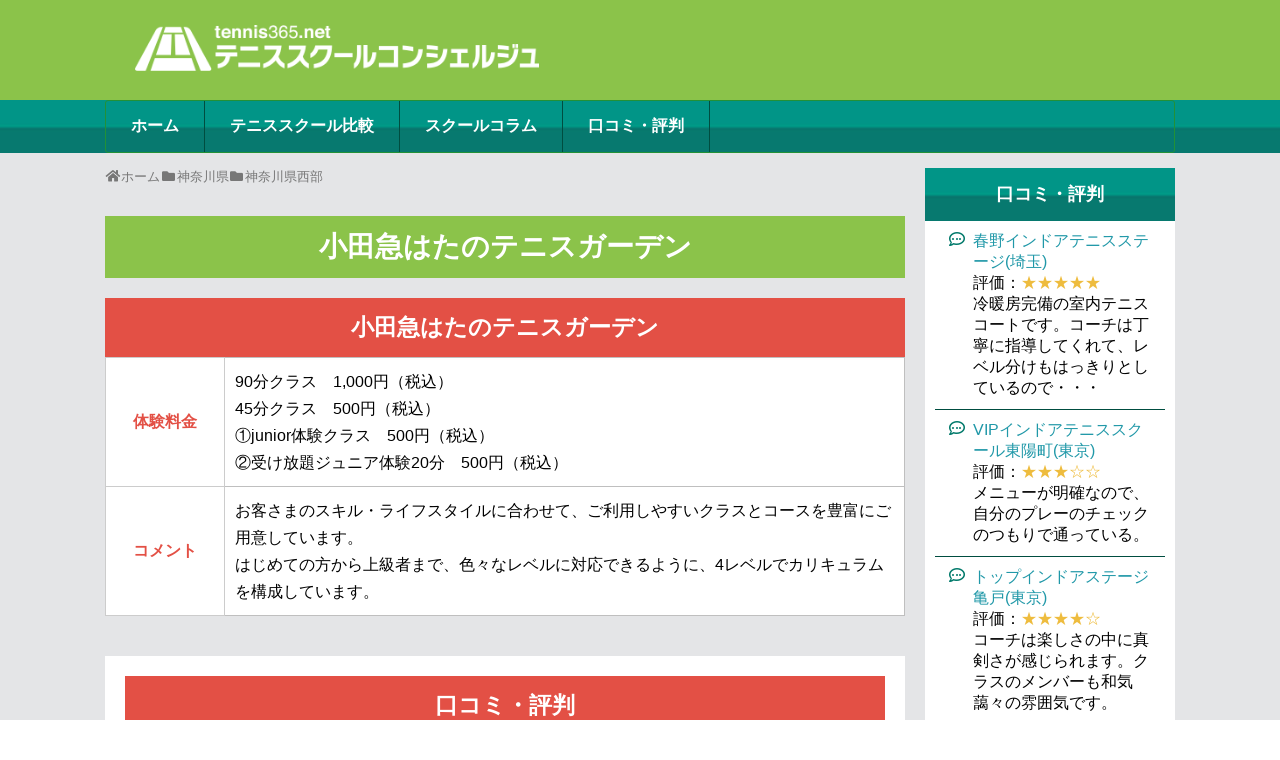

--- FILE ---
content_type: text/html; charset=UTF-8
request_url: https://trial.tennis365.net/area/kanagawa/hatano/odakyu-hatano/
body_size: 74356
content:
<!DOCTYPE html>
<html lang="ja"
	itemscope 
	itemtype="http://schema.org/Article" 
	prefix="og: http://ogp.me/ns#" >
<head>
<!-- Begin Mieruca Embed Code --> <script type="text/javascript" id="mierucajs"> window.__fid = window.__fid || [];__fid.push([960543841]); (function() { function mieruca(){if(typeof window.__fjsld != "undefined") return; window.__fjsld = 1; var fjs = document.createElement('script'); fjs.type = 'text/javascript'; fjs.async = true; fjs.id = "fjssync"; var timestamp = new Date;fjs.src = ('https:' == document.location.protocol ? 'https' : 'http') + '://hm.mieru-ca.com/service/js/mieruca-hm.js?v='+ timestamp.getTime(); var x = document.getElementsByTagName('script')[0]; x.parentNode.insertBefore(fjs, x); }; setTimeout(mieruca, 500); document.readyState != "complete" ? (window.attachEvent ? window.attachEvent("onload", mieruca) : window.addEventListener("load", mieruca, false)) : mieruca(); })(); </script> <!-- End Mieruca Embed Code -->
<meta charset="UTF-8">
  <meta name="viewport" content="width=device-width,initial-scale=1.0">
<link rel="alternate" type="application/rss+xml" title="テニススクールコンシェルジュ RSS Feed" href="https://trial.tennis365.net/feed/" />
<link rel="pingback" href="https://trial.tennis365.net/xmlrpc.php" />
<meta name="description" content="小田急はたのテニスガーデンは神奈川県秦野市にあるテニスクラブです。小田急線渋沢駅から歩いて10分と大変便利なロケーションにあり、丹沢山系に囲まれた緑豊かなリゾートテニスクラブです。アメリカンテニススクールはそのノウハウを30年前より導入しております。" />
<meta name="keywords" content="神奈川県西部,神奈川県,今月のオススメスクール" />

<title>小田急はたのテニスガーデン | テニススクールコンシェルジュ</title>

<!-- Google Tag Manager for WordPress by gtm4wp.com -->
<script data-cfasync="false" data-pagespeed-no-defer>
	var gtm4wp_datalayer_name = "dataLayer";
	var dataLayer = dataLayer || [];
</script>
<!-- End Google Tag Manager for WordPress by gtm4wp.com -->
<!-- All in One SEO Pack 2.7.3 by Michael Torbert of Semper Fi Web Designob_start_detected [-1,-1] -->
<meta name="description"  content="小田急はたのテニスガーデンは神奈川県秦野市にあるテニスクラブです。小田急線渋沢駅から歩いて10分と大変便利なロケーションにあり、丹沢山系に囲まれた緑豊かなリゾートテニスクラブです。アメリカンテニススクールはそのノウハウを30年前より導入しております。" />

<!-- Global site tag (gtag.js) - Google Ads: 987270436 -->
<script async src="https://www.googletagmanager.com/gtag/js?id=AW-987270436"></script>
<script>
  window.dataLayer = window.dataLayer || [];
  function gtag(){dataLayer.push(arguments);}
  gtag('js', new Date());

  gtag('config', 'AW-987270436');
</script>
<link rel="canonical" href="https://trial.tennis365.net/area/kanagawa/hatano/odakyu-hatano/" />
<meta property="og:title" content="小田急はたのテニスガーデン | テニススクールコンシェルジュ" />
<meta property="og:type" content="article" />
<meta property="og:url" content="https://trial.tennis365.net/area/kanagawa/hatano/odakyu-hatano/" />
<meta property="og:image" content="https://trial.tennis365.net/wp-content/uploads/img/QUOPay%20_top-800.jpg" />
<meta property="og:site_name" content="テニススクールコンシェルジュ" />
<meta property="og:description" content="小田急はたのテニスガーデンは神奈川県秦野市にあるテニスクラブです。小田急線渋沢駅から歩いて10分と大変便利なロケーションにあり、丹沢山系に囲まれた緑豊かなリゾートテニスクラブです。アメリカンテニススクールはそのノウハウを30年前より導入しております。" />
<meta property="article:published_time" content="2020-07-30T05:41:05Z" />
<meta property="article:modified_time" content="2021-08-23T03:18:38Z" />
<meta name="twitter:card" content="summary" />
<meta name="twitter:title" content="小田急はたのテニスガーデン | テニススクールコンシェルジュ" />
<meta name="twitter:description" content="小田急はたのテニスガーデンは神奈川県秦野市にあるテニスクラブです。小田急線渋沢駅から歩いて10分と大変便利なロケーションにあり、丹沢山系に囲まれた緑豊かなリゾートテニスクラブです。アメリカンテニススクールはそのノウハウを30年前より導入しております。" />
<meta name="twitter:image" content="https://trial.tennis365.net/wp-content/uploads/img/QUOPay%20_top-800.jpg" />
<meta itemprop="image" content="https://trial.tennis365.net/wp-content/uploads/img/QUOPay%20_top-800.jpg" />
			<script type="text/javascript" >
				window.ga=window.ga||function(){(ga.q=ga.q||[]).push(arguments)};ga.l=+new Date;
				ga('create', 'UA-123733654-1', 'auto');
				// Plugins
				ga('require', 'displayfeatures');ga('set', 'anonymizeIp', true);
				ga('send', 'pageview');
			</script>
			<script async src="https://www.google-analytics.com/analytics.js"></script>
			<!-- /all in one seo pack -->
<link rel='dns-prefetch' href='//yubinbango.github.io' />
<link rel='dns-prefetch' href='//ajax.googleapis.com' />
<link rel='dns-prefetch' href='//s.w.org' />
<link rel="alternate" type="application/rss+xml" title="テニススクールコンシェルジュ &raquo; フィード" href="https://trial.tennis365.net/feed/" />
<link rel="alternate" type="application/rss+xml" title="テニススクールコンシェルジュ &raquo; コメントフィード" href="https://trial.tennis365.net/comments/feed/" />
		<script type="text/javascript">
			window._wpemojiSettings = {"baseUrl":"https:\/\/s.w.org\/images\/core\/emoji\/11\/72x72\/","ext":".png","svgUrl":"https:\/\/s.w.org\/images\/core\/emoji\/11\/svg\/","svgExt":".svg","source":{"concatemoji":"https:\/\/trial.tennis365.net\/wp-includes\/js\/wp-emoji-release.min.js?ver=4.9.8"}};
			!function(a,b,c){function d(a,b){var c=String.fromCharCode;l.clearRect(0,0,k.width,k.height),l.fillText(c.apply(this,a),0,0);var d=k.toDataURL();l.clearRect(0,0,k.width,k.height),l.fillText(c.apply(this,b),0,0);var e=k.toDataURL();return d===e}function e(a){var b;if(!l||!l.fillText)return!1;switch(l.textBaseline="top",l.font="600 32px Arial",a){case"flag":return!(b=d([55356,56826,55356,56819],[55356,56826,8203,55356,56819]))&&(b=d([55356,57332,56128,56423,56128,56418,56128,56421,56128,56430,56128,56423,56128,56447],[55356,57332,8203,56128,56423,8203,56128,56418,8203,56128,56421,8203,56128,56430,8203,56128,56423,8203,56128,56447]),!b);case"emoji":return b=d([55358,56760,9792,65039],[55358,56760,8203,9792,65039]),!b}return!1}function f(a){var c=b.createElement("script");c.src=a,c.defer=c.type="text/javascript",b.getElementsByTagName("head")[0].appendChild(c)}var g,h,i,j,k=b.createElement("canvas"),l=k.getContext&&k.getContext("2d");for(j=Array("flag","emoji"),c.supports={everything:!0,everythingExceptFlag:!0},i=0;i<j.length;i++)c.supports[j[i]]=e(j[i]),c.supports.everything=c.supports.everything&&c.supports[j[i]],"flag"!==j[i]&&(c.supports.everythingExceptFlag=c.supports.everythingExceptFlag&&c.supports[j[i]]);c.supports.everythingExceptFlag=c.supports.everythingExceptFlag&&!c.supports.flag,c.DOMReady=!1,c.readyCallback=function(){c.DOMReady=!0},c.supports.everything||(h=function(){c.readyCallback()},b.addEventListener?(b.addEventListener("DOMContentLoaded",h,!1),a.addEventListener("load",h,!1)):(a.attachEvent("onload",h),b.attachEvent("onreadystatechange",function(){"complete"===b.readyState&&c.readyCallback()})),g=c.source||{},g.concatemoji?f(g.concatemoji):g.wpemoji&&g.twemoji&&(f(g.twemoji),f(g.wpemoji)))}(window,document,window._wpemojiSettings);
		</script>
		<style type="text/css">
img.wp-smiley,
img.emoji {
	display: inline !important;
	border: none !important;
	box-shadow: none !important;
	height: 1em !important;
	width: 1em !important;
	margin: 0 .07em !important;
	vertical-align: -0.1em !important;
	background: none !important;
	padding: 0 !important;
}
</style>
<link rel='stylesheet' id='simplicity-style-css'  href='https://trial.tennis365.net/wp-content/themes/simplicity2/style.css?ver=4.9.8&#038;fver=20210831031005' type='text/css' media='all' />
<link rel='stylesheet' id='responsive-style-css'  href='https://trial.tennis365.net/wp-content/themes/simplicity2/css/responsive-pc.css?ver=4.9.8&#038;fver=20180809083922' type='text/css' media='all' />
<link rel='stylesheet' id='font-awesome-style-css'  href='https://trial.tennis365.net/wp-content/themes/simplicity2/webfonts/css/font-awesome.min.css?ver=4.9.8&#038;fver=20180809083922' type='text/css' media='all' />
<link rel='stylesheet' id='icomoon-style-css'  href='https://trial.tennis365.net/wp-content/themes/simplicity2/webfonts/icomoon/style.css?ver=4.9.8&#038;fver=20180809083921' type='text/css' media='all' />
<link rel='stylesheet' id='responsive-mode-style-css'  href='https://trial.tennis365.net/wp-content/themes/simplicity2/responsive.css?ver=4.9.8&#038;fver=20180809083922' type='text/css' media='all' />
<link rel='stylesheet' id='narrow-style-css'  href='https://trial.tennis365.net/wp-content/themes/simplicity2/css/narrow.css?ver=4.9.8&#038;fver=20210831031300' type='text/css' media='all' />
<link rel='stylesheet' id='media-style-css'  href='https://trial.tennis365.net/wp-content/themes/simplicity2/css/media.css?ver=4.9.8&#038;fver=20180809083922' type='text/css' media='all' />
<link rel='stylesheet' id='extension-style-css'  href='https://trial.tennis365.net/wp-content/themes/simplicity2/css/extension.css?ver=4.9.8&#038;fver=20180809083922' type='text/css' media='all' />
<style id='extension-style-inline-css' type='text/css'>
#header-in{background-color:#74d62f}#site-title a{color:#fff}#navi ul,#navi ul.sub-menu,#navi ul.children{background-color:#229137;border-color:#229137}#navi ul li a{color:#fff}#navi ul li a:hover{background-color:#81d742}#mobile-menu a{color:#229137}#footer{background-color:#2d9b4e}#header .alignleft{margin-right:30px;max-width:none}@media screen and (max-width:639px){.article br{display:block}}
</style>
<link rel='stylesheet' id='child-style-css'  href='https://trial.tennis365.net/wp-content/themes/simplicity2-child/style.css?ver=4.9.8&#038;fver=20211001014312' type='text/css' media='all' />
<link rel='stylesheet' id='child-responsive-mode-style-css'  href='https://trial.tennis365.net/wp-content/themes/simplicity2-child/responsive.css?ver=4.9.8&#038;fver=20211001020359' type='text/css' media='all' />
<link rel='stylesheet' id='print-style-css'  href='https://trial.tennis365.net/wp-content/themes/simplicity2/css/print.css?ver=4.9.8&#038;fver=20180809083922' type='text/css' media='print' />
<link rel='stylesheet' id='sns-twitter-type-style-css'  href='https://trial.tennis365.net/wp-content/themes/simplicity2/css/sns-twitter-type.css?ver=4.9.8&#038;fver=20180809083922' type='text/css' media='all' />
<link rel='stylesheet' id='contact-form-7-css'  href='https://trial.tennis365.net/wp-content/plugins/contact-form-7/includes/css/styles.css?ver=5.0.4&#038;fver=20180905035927' type='text/css' media='all' />
<link rel='stylesheet' id='cf7cf-style-css'  href='https://trial.tennis365.net/wp-content/plugins/cf7-conditional-fields/style.css?ver=1.4.1&#038;fver=20181121055804' type='text/css' media='all' />
<link rel='stylesheet' id='ft_viewed_stylesheet-css'  href='https://trial.tennis365.net/wp-content/plugins/posts-viewed-recently/css/ftViewedPostsStyle.css?ver=4.9.8&#038;fver=20201211031634' type='text/css' media='all' />
<link rel='stylesheet' id='searchandfilter-css'  href='https://trial.tennis365.net/wp-content/plugins/search-filter/style.css?ver=1&#038;fver=20201203070939' type='text/css' media='all' />
<link rel='stylesheet' id='dashicons-css'  href='https://trial.tennis365.net/wp-includes/css/dashicons.min.css?ver=4.9.8' type='text/css' media='all' />
<link rel='stylesheet' id='jquery-ui-smoothness-css'  href='https://trial.tennis365.net/wp-content/plugins/contact-form-7/includes/js/jquery-ui/themes/smoothness/jquery-ui.min.css?ver=1.11.4&#038;fver=20180905035927' type='text/css' media='screen' />
<!--n2css--><script type='text/javascript' src='https://ajax.googleapis.com/ajax/libs/jqueryui/1.10.3/i18n/jquery.ui.datepicker-ja.js?ver=4.9.8'></script>
<script type='text/javascript' src='https://trial.tennis365.net/wp-includes/js/jquery/jquery.js?ver=1.12.4'></script>
<script type='text/javascript' src='https://trial.tennis365.net/wp-includes/js/jquery/jquery-migrate.min.js?ver=1.4.1'></script>
<link rel='shortlink' href='https://trial.tennis365.net/?p=3753' />
<link rel="alternate" type="application/json+oembed" href="https://trial.tennis365.net/wp-json/oembed/1.0/embed?url=https%3A%2F%2Ftrial.tennis365.net%2Farea%2Fkanagawa%2Fhatano%2Fodakyu-hatano%2F" />
<link rel="alternate" type="text/xml+oembed" href="https://trial.tennis365.net/wp-json/oembed/1.0/embed?url=https%3A%2F%2Ftrial.tennis365.net%2Farea%2Fkanagawa%2Fhatano%2Fodakyu-hatano%2F&#038;format=xml" />
	<style type="text/css" media="all">.shortcode-star-rating{padding:0 0.5em;}.dashicons{font-size:20px;width:auto;height:auto;line-height:normal;text-decoration:inherit;vertical-align:middle;}.shortcode-star-rating [class^="dashicons dashicons-star-"]:before{color:#FCAE00;}.ssr-int{margin-left:0.2em;font-size:13px;vertical-align:middle;color:#333;}/*.shortcode-star-rating:before,.shortcode-star-rating:after{display: block;height:0;visibility:hidden;content:"\0020";}.shortcode-star-rating:after{clear:both;}*/</style>
	
<!-- Google Tag Manager for WordPress by gtm4wp.com -->
<!-- GTM Container placement set to automatic -->
<script data-cfasync="false" data-pagespeed-no-defer>
	var dataLayer_content = {"pagePostType":"post","pagePostType2":"single-post","pageCategory":["kanagawa-west","kanagawa","recommend-school"],"pageAttributes":["school","softtennis","mid-night","junior-school","rental-goods","omni-court","hard-court","outdoor","shower-room","changing%e2%80%90room","shop","%e3%82%af%e3%83%a9%e3%83%96"],"pagePostAuthor":"植村 斗里敦"};
	dataLayer.push( dataLayer_content );
</script>
<script data-cfasync="false">
(function(w,d,s,l,i){w[l]=w[l]||[];w[l].push({'gtm.start':
new Date().getTime(),event:'gtm.js'});var f=d.getElementsByTagName(s)[0],
j=d.createElement(s),dl=l!='dataLayer'?'&l='+l:'';j.async=true;j.src=
'//www.googletagmanager.com/gtm.'+'js?id='+i+dl;f.parentNode.insertBefore(j,f);
})(window,document,'script','dataLayer','GTM-K29F2DW');
</script>
<!-- End Google Tag Manager -->
<!-- End Google Tag Manager for WordPress by gtm4wp.com --><script type='text/javascript' src='//script.crazyegg.com/pages/scripts/0005/4093.js' async='async'></script><style type="text/css"></style><script type="text/javascript"></script><noscript><style>.lazyload[data-src]{display:none !important;}</style></noscript><style>.lazyload{background-image:none !important;}.lazyload:before{background-image:none !important;}</style><link rel="icon" href="https://trial.tennis365.net/wp-content/uploads/2021/02/cropped-trial-tennis365-32x32.png" sizes="32x32" />
<link rel="icon" href="https://trial.tennis365.net/wp-content/uploads/2021/02/cropped-trial-tennis365-192x192.png" sizes="192x192" />
<link rel="apple-touch-icon-precomposed" href="https://trial.tennis365.net/wp-content/uploads/2021/02/cropped-trial-tennis365-180x180.png" />
<meta name="msapplication-TileImage" content="https://trial.tennis365.net/wp-content/uploads/2021/02/cropped-trial-tennis365-270x270.png" />

<!-- Facebook Pixel Code -->
<script>
!function(f,b,e,v,n,t,s)
{if(f.fbq)return;n=f.fbq=function(){n.callMethod?
n.callMethod.apply(n,arguments):n.queue.push(arguments)};
if(!f._fbq)f._fbq=n;n.push=n;n.loaded=!0;n.version='2.0';
n.queue=[];t=b.createElement(e);t.async=!0;
t.src=v;s=b.getElementsByTagName(e)[0];
s.parentNode.insertBefore(t,s)}(window, document,'script',
'https://connect.facebook.net/en_US/fbevents.js');
fbq('init', '1501540573484803');
fbq('track', 'PageView');
</script>
<noscript><img height="1" width="1" style="display:none"
src="https://www.facebook.com/tr?id=1501540573484803&ev=PageView&noscript=1"
/></noscript>
<!-- End Facebook Pixel Code -->


<!-- LINE Tag Base Code -->
<!-- Do Not Modify -->
<script>
(function(g,d,o){
  g._ltq=g._ltq||[];g._lt=g._lt||function(){g._ltq.push(arguments)};
  var h=location.protocol==='https:'?'https://d.line-scdn.net':'http://d.line-cdn.net';
  var s=d.createElement('script');s.async=1;
  s.src=o||h+'/n/line_tag/public/release/v1/lt.js';
  var t=d.getElementsByTagName('script')[0];t.parentNode.insertBefore(s,t);
    })(window, document);
_lt('init', {
  customerType: 'lap',
  tagId: 'd5bc6797-3089-4afd-817f-018decdef8aa'
});
_lt('send', 'pv', ['d5bc6797-3089-4afd-817f-018decdef8aa']);
</script>
<noscript>
  <img height="1" width="1" style="display:none"
       src="https://tr.line.me/tag.gif?c_t=lap&t_id=d5bc6797-3089-4afd-817f-018decdef8aa&e=pv&noscript=1" />
</noscript>
<!-- End LINE Tag Base Code -->


<script>
(function(i,s,o,g,r,a,m){i['GoogleAnalyticsObject']=r;i[r]=i[r]||function(){
(i[r].q=i[r].q||[]).push(arguments)},i[r].l=1*new Date();a=s.createElement(o),
m=s.getElementsByTagName(o)[0];a.async=1;a.src=g;m.parentNode.insertBefore(a,m)
})(window,document,'script','https://www.google-analytics.com/analytics.js','ga');

ga('create', 'UA-123733654-1', 'auto', {'allowLinker': true});
ga('require', 'displayfeatures');
ga('require', 'linker');
ga('linker:autoLink', ['konamisportsclub.jp'] );
ga('set', 'anonymizeIp', true);
ga('send', 'pageview');

</script>

<!-- Global site tag (gtag.js) - Google Analytics -->
<script async src="https://www.googletagmanager.com/gtag/js?id=UA-29122299-1"></script>
<script>
  window.dataLayer = window.dataLayer || [];
  function gtag(){dataLayer.push(arguments);}
  gtag('js', new Date());

  gtag('config', 'UA-29122299-1');
</script>

<link href="https://use.fontawesome.com/releases/v5.6.1/css/all.css" rel="stylesheet">

<link rel="icon" href="/favicon.ico" />
<link rel="apple-touch-icon" sizes="180x180" href="/apple-touch-icon.png">
<link rel="icon" type="image/png" href="android-touch-icon.png" sizes="192x192">


<!--新メニュー用（地域バナー掲載用）PC-->
<script async src="https://securepubads.g.doubleclick.net/tag/js/gpt.js"></script>
<script>
  window.googletag = window.googletag || {cmd: []};
  googletag.cmd.push(function() {
    googletag.defineSlot('/28251561/tennisschoolconcierge_640_200_incontent_sp//pc', [[320, 100], [320, 50], [640, 100], [640, 200]], 'div-gpt-ad-1629945761623-0').addService(googletag.pubads());
    googletag.pubads().enableSingleRequest();
    googletag.enableServices();
  });
</script>
<!--新メニュー用（地域バナー掲載用）SP-->
<script async src="https://securepubads.g.doubleclick.net/tag/js/gpt.js"></script>
<script>
  window.googletag = window.googletag || {cmd: []};
  googletag.cmd.push(function() {
    googletag.defineSlot('/28251561/sp_tennisschoolconcierge_320_100_incontent', [[320, 100], [320, 50]], 'div-gpt-ad-1630051287127-0').addService(googletag.pubads());
    googletag.pubads().enableSingleRequest();
    googletag.enableServices();
  });
</script>

<!--PCオーバーレイCP用-->
<script async src="https://securepubads.g.doubleclick.net/tag/js/gpt.js"></script>
<script>
  window.googletag = window.googletag || {cmd: []};
  googletag.cmd.push(function() {
    googletag.defineSlot('/28251561/tennisschoolconcierge_640_200_overlay_sp//pc', [[640, 100], [320, 100], [320, 50], [640, 200]], 'div-gpt-ad-1629945606936-0').addService(googletag.pubads());
    googletag.pubads().enableSingleRequest();
    googletag.enableServices();
  });
</script>
<!--SPオーバーレイCP用-->
<script async src="https://securepubads.g.doubleclick.net/tag/js/gpt.js"></script>
<script>
  window.googletag = window.googletag || {cmd: []};
  googletag.cmd.push(function() {
    googletag.defineSlot('/28251561/sp_tennisschoolconcierge_320_100_overlay', [[320, 100], [320, 50]], 'div-gpt-ad-1630051338742-0').addService(googletag.pubads());
    googletag.pubads().enableSingleRequest();
    googletag.enableServices();
  });
</script>

<!--都道府県エリア広告枠-->
<script async src="https://securepubads.g.doubleclick.net/tag/js/gpt.js"></script>
<script>
  window.googletag = window.googletag || {cmd: []};
  googletag.cmd.push(function() {
    googletag.defineSlot('/28251561/365_sppc_tennisschoolconcierge', [[640, 100], [640, 200]], 'div-gpt-ad-1658456081602-0').addService(googletag.pubads());
    googletag.pubads().enableSingleRequest();
    googletag.enableServices();
  });
</script>

<link href="https://cdnjs.cloudflare.com/ajax/libs/lightbox2/2.7.1/css/lightbox.css" rel="stylesheet">
</head>
  <body class="post-template-default single single-post postid-3753 single-format-standard categoryid-94 categoryid-9 categoryid-22" itemscope itemtype="https://schema.org/WebPage">
<script data-cfasync="false" data-no-defer="1">var ewww_webp_supported=false;</script>



    <div id="container">

      <!-- header -->
      <header itemscope itemtype="https://schema.org/WPHeader">
        <div id="header" class="clearfix">
          <div id="header-in">

                        <div id="h-top">
              <!-- モバイルメニュー表示用のボタン -->
<div id="mobile-menu">
  <a id="mobile-menu-toggle" href="#"><span class="fa fa-bars fa-2x"></span></a>
</div>

              <div class="alignleft top-title-catchphrase">
                <!-- サイトのタイトル -->

<p id="site-title" itemscope itemtype="https://schema.org/Organization">
    <a href="https://trial.tennis365.net/"><img src="[data-uri]" width="40%" alt="人気・おすすめのテニススクールの比較・お探しならテニススクールコンシェルジュ" data-src="https://trial.tennis365.net/wp-content/uploads/img/logo.png" decoding="async" class="lazyload"><noscript><img src="https://trial.tennis365.net/wp-content/uploads/img/logo.png" width="40%" alt="人気・おすすめのテニススクールの比較・お探しならテニススクールコンシェルジュ" data-eio="l"></noscript></a>
</p>
<!-- サイトの概要 -->
<p id="site-description">
  </p>
              </div>

              <div class="alignright top-sns-follows">
                              </div>

            </div><!-- /#h-top -->
          </div><!-- /#header-in -->
        </div><!-- /#header -->
      </header>

      <!-- Navigation -->
<nav itemscope itemtype="http://schema.org/SiteNavigationElement">
  <div id="navi">
      	<div id="navi-in">
      <div class="menu-%e3%83%98%e3%83%83%e3%83%80%e3%83%bc-container"><ul id="menu-%e3%83%98%e3%83%83%e3%83%80%e3%83%bc" class="menu"><li id="menu-item-39" class="menu-item menu-item-type-custom menu-item-object-custom menu-item-home menu-item-39"><a href="https://trial.tennis365.net">ホーム</a></li>
<li id="menu-item-8125" class="menu-item menu-item-type-custom menu-item-object-custom menu-item-8125"><a href="https://trial.tennis365.net/comparison/">テニススクール比較</a></li>
<li id="menu-item-599" class="menu-item menu-item-type-custom menu-item-object-custom menu-item-599"><a href="https://trial.tennis365.net/column/list/">スクールコラム</a></li>
<li id="menu-item-7873" class="menu-item menu-item-type-custom menu-item-object-custom menu-item-7873"><a href="https://trial.tennis365.net/tag/review/">口コミ・評判</a></li>
</ul></div>    </div><!-- /#navi-in -->
  </div><!-- /#navi -->
</nav>
<!-- /Navigation -->
      <!-- 本体部分 -->
      <div id="body">

        <div id="body-in" class="cf">

          
          <!-- main -->
          <main itemscope itemprop="mainContentOfPage">
            <div id="main" itemscope itemtype="https://schema.org/Blog">
  
  <div id="breadcrumb" class="breadcrumb breadcrumb-categor" itemscope itemtype="https://schema.org/BreadcrumbList"><div class="breadcrumb-home" itemscope itemtype="https://schema.org/ListItem" itemprop="itemListElement"><span class="fa fa-home fa-fw" aria-hidden="true"></span><a href="https://trial.tennis365.net" itemprop="item"><span itemprop="name">ホーム</span></a><meta itemprop="position" content="1" /><span class="sp"><span class="fa fa-angle-right" aria-hidden="true"></span></span></div><div class="breadcrumb-item" itemscope itemtype="https://schema.org/ListItem" itemprop="itemListElement"><span class="fa fa-folder fa-fw" aria-hidden="true"></span><a href="https://trial.tennis365.net/area/kanagawa/" itemprop="item"><span itemprop="name">神奈川県</span></a><meta itemprop="position" content="2" /><span class="sp"><span class="fa fa-angle-right" aria-hidden="true"></span></span></div><div class="breadcrumb-item" itemscope itemtype="https://schema.org/ListItem" itemprop="itemListElement"><span class="fa fa-folder fa-fw" aria-hidden="true"></span><a href="https://trial.tennis365.net/area/kanagawa/west/" itemprop="item"><span itemprop="name">神奈川県西部</span></a><meta itemprop="position" content="3" /></div></div><!-- /#breadcrumb -->  <div id="post-3753" class="post-3753 post type-post status-publish format-standard has-post-thumbnail hentry category-kanagawa-west category-kanagawa category-recommend-school tag-school tag-softtennis tag-mid-night tag-junior-school tag-rental-goods tag-omni-court tag-hard-court tag-outdoor tag-shower-room tag-changingroom tag-shop tag-43 hidetitle">
  <article class="article">
  
  
  <div class="detail_trial">
    <h1 class="entry-title">小田急はたのテニスガーデン</h1>
    

    
    
    
      </div>

  
  <div id="the-content" class="entry-content">
  <p><!--


<div style="text-align: center;">


<div>[smartslider3 slider=145]</div>


</div>





<div style="margin: 20px 0 0 0; text-align: center;">
	<a href="https://trial.tennis365.net/special-gift/"><img alt="" src="[data-uri]" width="80%" data-src="https://trial.tennis365.net/wp-content/uploads/img/QUOPay%20_top-800.jpg" decoding="async" class="lazyload"><noscript><img alt="" src="https://trial.tennis365.net/wp-content/uploads/img/QUOPay%20_top-800.jpg" width="80%" data-eio="l"></noscript></a>
</div>


--></p>
<!--
<div style="text-align: center; margin: 20px 0; background: #fff">
<p style="color: red; font-weight: bold;">
【緊急事態宣言の発令につきまして】
</p>
「テニススクールコンシェルジュ」での体験レッスンのお申し込みは受け付けていますが、<br>
テニススクールにより休業や体験レッスンの受け入れ中止となっている場合があります。<br>
※一部テニススクールは体験レッスンのお申し込みを停止する事があります。<br><br>

お申し込み前に各テニススクールのホームページなどでご確認頂きお申し込み頂きますようお願い致します。<br>
（お申し込み後に連絡が来ない場合などは、直接テニススクールにお電話ください）
</div>
-->

<div class="detail_trial_custom">
    <h3>小田急はたのテニスガーデン</h3>
    <table>
        <tr>
            <th>体験料金</th>
            <td>90分クラス　1,000円（税込）<br>45分クラス　500円（税込）<br>①junior体験クラス　500円（税込）<br>②受け放題ジュニア体験20分　500円（税込）</td>
        </tr>
        <tr>
            <th>コメント</th>
            <td>お客さまのスキル・ライフスタイルに合わせて、ご利用しやすいクラスとコースを豊富にご用意しています。<br>
はじめての方から上級者まで、色々なレベルに対応できるように、4レベルでカリキュラムを構成しています。</td>
        </tr>
        <!--
        <tr>
            <th>時間割表</th>
            <td>タイムスケジュール</td>
        </tr>
        <tr><th></th><td><img src="[data-uri]" alt="時間割表" data-src="https://trial.tennis365.net/wp-content/uploads/2020/07/odakyu000.png" decoding="async" class="lazyload"><noscript><img src="https://trial.tennis365.net/wp-content/uploads/2020/07/odakyu000.png" alt="時間割表" data-eio="l"></noscript></td></tr>-->
    </table>


	<!--キャンペーン対象店舗-->
        	<!--キャンペーン対象店舗-->
<!--
    <p class="btn_detail"><a href="taiken/">体験レッスンお申込み</a></p>
-->
	<div class="trial_information">
    	<h3 class="tittle_maptrial" id="review">口コミ・評判</h3>
    		</div>



</div>

   <!--
   <div class="trial_coach"> 
    <h3>コーチ紹介</h3>
     <div class="coach_info" style="text-align: center;padding: 0 10px;"><ul><li><img src="[data-uri]" alt="森 正（支配人）" data-src="https://trial.tennis365.net/wp-content/uploads/2020/07/school_coach1.jpg" decoding="async" class="lazyload"><noscript><img src="https://trial.tennis365.net/wp-content/uploads/2020/07/school_coach1.jpg" alt="森 正（支配人）" data-eio="l"></noscript></li><li><h4>森 正（支配人）</h4><div class="coach_desc"><p><b>PTA認定コーチ</b><br><br>

◇<b>血液型</b>　A型<br>
◇<b>誕生月</b>　3月<br>
◇<b>得意なショット</b>　フォアハンド<br><br>
<b>【モットー】</b><br>
皆さんとテニスの楽しさを分かち合えるよう心がけています。</p></li></ul><ul><li><img src="[data-uri]" alt="福島 靖郎（ヘッドコーチ兼ジュニア責任者）" data-src="https://trial.tennis365.net/wp-content/uploads/2020/07/school_coach3.jpg" decoding="async" class="lazyload"><noscript><img src="https://trial.tennis365.net/wp-content/uploads/2020/07/school_coach3.jpg" alt="福島 靖郎（ヘッドコーチ兼ジュニア責任者）" data-eio="l"></noscript></li><li><h4>福島 靖郎（ヘッドコーチ兼ジュニア責任者）</h4><div class="coach_desc"><p><b>PTA認定コーチ</b><br><br>

◇<b>得意なショット</b>　フォアハンド　元国体監督<br><br>
<b>【モットー】</b><br>
ジュニア指導歴20年を活かし、まずは関東ジュニア制覇を目指します。</p></li></ul><ul><li><img src="[data-uri]" alt="平本 稔（サブヘッドコーチ）" data-src="https://trial.tennis365.net/wp-content/uploads/2020/07/school_coach2.jpg" decoding="async" class="lazyload"><noscript><img src="https://trial.tennis365.net/wp-content/uploads/2020/07/school_coach2.jpg" alt="平本 稔（サブヘッドコーチ）" data-eio="l"></noscript></li><li><h4>平本 稔（サブヘッドコーチ）</h4><div class="coach_desc"><p><b>PTA認定コーチ</b><br><br>

上級クラス・初級迄場広く指導をしています。<br>
スポーツリーダー資格習得<br><br>
<b>【モットー】</b><br>
丁寧かつ、最新の指導を皆様に</p></li></ul></div></div>    </div>
    -->

       
<!--
   <p class="btn_detail"><a href="taiken/">体験レッスンお申込み</a></p>
-->
 
    <div class="map_trial">
		<h3 class="tittle_maptrial">アクセス</h3>
		<p class="map_iframe"><iframe  width="600" height="450" frameborder="0" style="border:0;" allowfullscreen="" aria-hidden="false" tabindex="0" data-src="https://www.google.com/maps/embed?pb=!1m14!1m8!1m3!1d13012.940657092562!2d139.175272!3d35.374623!3m2!1i1024!2i768!4f13.1!3m3!1m2!1s0x0%3A0x3728e7575ea1e5bf!2z5bCP55Sw5oCl44Gv44Gf44Gu44OG44OL44K544Ks44O844OH44Oz!5e0!3m2!1sja!2sjp!4v1596089326060!5m2!1sja!2sjp" class="lazyload"></iframe></p>
		<p class="txt_mapinfo">■電車<br>
小田急線渋沢駅南口から徒歩10分</p>
    </div>
<!--
       <p class="btn_detail"><a href="taiken/">体験レッスンお申込み</a></p>
-->
    <div class="trial_information">
    
    	<h3 class="tittle_maptrial">基本情報</h3>

		<table class="tbl_inform">
			<tr>
				<th>スクール名</th>
				<td>小田急はたのテニスガーデン</td>
			</tr>
			<tr>
				<th>住所</th>
				<td>〒259-1324<br>
神奈川県秦野市千村5-21-1</td>
			</tr>
			<tr>
				<th>受付時間</th>
				<td>9:00～19:00（平日）<br>
9:00～18:00（土曜日・日曜日）</td>
			</tr>
			<!--
			<tr>
				<th>ホームページURL</th>
				<td><a href="https://www.hatanotg.com/" target="_blank">https://www.hatanotg.com/</a></td>
			</tr>
			-->
			<tr>
				<th>設備</th>
				<td>
																							<img src="[data-uri]" alt="ハードコート" width="20%" data-src="/wp-content/uploads/icon/icon_equipment02.png" decoding="async" class="lazyload"><noscript><img src="/wp-content/uploads/icon/icon_equipment02.png" alt="ハードコート" width="20%" data-eio="l"></noscript>
																		<img src="[data-uri]" alt="オムニコート" width="20%" data-src="/wp-content/uploads/icon/icon_equipment03.png" decoding="async" class="lazyload"><noscript><img src="/wp-content/uploads/icon/icon_equipment03.png" alt="オムニコート" width="20%" data-eio="l"></noscript>
																								<img src="[data-uri]" alt="ジュニアアカデミー" width="20%" data-src="/wp-content/uploads/icon/icon_equipment05.png" decoding="async" class="lazyload"><noscript><img src="/wp-content/uploads/icon/icon_equipment05.png" alt="ジュニアアカデミー" width="20%" data-eio="l"></noscript>
																								<img src="[data-uri]" alt="アウトドア" width="20%" data-src="/wp-content/uploads/icon/icon_equipment07.png" decoding="async" class="lazyload"><noscript><img src="/wp-content/uploads/icon/icon_equipment07.png" alt="アウトドア" width="20%" data-eio="l"></noscript>
																		<img src="[data-uri]" alt="ソフトテニス" width="20%" data-src="/wp-content/uploads/icon/icon_equipment08.png" decoding="async" class="lazyload"><noscript><img src="/wp-content/uploads/icon/icon_equipment08.png" alt="ソフトテニス" width="20%" data-eio="l"></noscript>
																														<img src="[data-uri]" alt="ナイター設備" width="20%" data-src="/wp-content/uploads/icon/icon_equipment11.png" decoding="async" class="lazyload"><noscript><img src="/wp-content/uploads/icon/icon_equipment11.png" alt="ナイター設備" width="20%" data-eio="l"></noscript>
																		<img src="[data-uri]" alt="駐車場" width="20%" data-src="/wp-content/uploads/icon/icon_equipment12.png" decoding="async" class="lazyload"><noscript><img src="/wp-content/uploads/icon/icon_equipment12.png" alt="駐車場" width="20%" data-eio="l"></noscript>
																		<img src="[data-uri]" alt="テニス用具レンタル" width="20%" data-src="/wp-content/uploads/icon/icon_equipment13.png" decoding="async" class="lazyload"><noscript><img src="/wp-content/uploads/icon/icon_equipment13.png" alt="テニス用具レンタル" width="20%" data-eio="l"></noscript>
																</td>
			</tr>
		</table>

		<h3 class="tittle_info">レッスン料金（費用目安）</h3>
		<table class="tbl_inform02">
			<tr>
				<th>入会金</th>
				<td>5,000円（税別）</td>
			</tr>
			<tr>
				<th>年会費</th>
				<td></td>
			</tr>
		</table>

					<h4>一般（税別）</h4>
			<div class="trial_fee">
				<table>
	<thead><tr>
		<th>コース</th>
		<th colspan="2">クラス</th>
		<th style="width: 8%">定員</th>
		<th style="width: 8%">時間</th>
		<th style="width: 9%">月会費</th>
		<th>備考</th>
	</tr>
</thead><tr>
<th rowspan="4">レギュラーコース<br>(4回/月)</th>
<td colspan="2">デビュー(入門)</td>
<td>4名</td>
<td>45分</td>
<td>&yen;6.000</td>
<td>–</td>
</tr>
<tr>
	<td colspan="2">学生割引</td>
	<td>８名</td>
	<td>90分</td>
	<td>&yen;8.200</td>
	<td>中学生～大学生</td>
</tr>
<tr>
	<td colspan="2">平日昼間</td>
	<td>８名</td>
	<td>90分</td>
	<td>&yen;8.700</td>
	<td>–</td>
</tr>
<tr>
	<td colspan="2">土・日・ナイター</td>
	<td>８名</td>
	<td>90分</td>
	<td>&yen;9,300</td>
	<td></td>
</tr>
<tr>
	<th rowspan="2">ゴールドコース<br>(１日に何回でも受講可・・すぐ上達、しかも大変お得)</th>
	<td colspan="2">ゴールド</td>
	<td>８名</td>
	<td>90分</td>
	<td>&yen;8.400</td>
	<td>&yen;600/1レッスン</td>
</tr>
<tr>
	<td colspan="2">スーパーゴールド</td>
	<td>８名</td>
	<td>90分</td>
	<td>&yen;10.500</td>
	<td>&yen;300/1レッスン</td>
</tr>
</table>
			</div>
		
					<h4>ジュニア（税別）</h4>
			<div class="trial_fee">
				<table>
	<thead><tr>
		<th>コース</th>
		<th colspan="2" style="width: 12%">クラス</th>
		<th style="width: 7%">定員</th>
		<th style="width: 7%">時間</th>
		<th style="width: 8%">月会費</th>
		<th>備考</th>
	</tr>
</thead><tr>
<th>ジュニア受け放題</th>
<td colspan="2">平日</td>
<td>10名</td>
<td>40分</td>
<td>&yen;3.000</td>
<td>年中～小学6年</td>
</tr>
<tr>
	<th>ジュニア</th>
	<td colspan="2">平日・土・日</td>
	<td>10名</td>
	<td>60分</td>
	<td>&yen;5.000</td>
	<td>小学1年～6年</td>
</tr>
<tr>
	<th rowspan="2">　ジュニア強化コース<br>（ジュニアアカデミー）</th>
	<td colspan="2">週1回</td>
	<td>8名</td>
	<td>90分</td>
	<td>&yen;8.300</td>
	<td>–</td>
</tr>
<tr>
	<td colspan="2">週2回～</td>
	<td>8名</td>
	<td>90分</td>
	<td>&yen;14.300～</td>
	<td>–</td>
</tr>
<tr>
	<th>ジュニア育成コース（aip）</th>
	<td colspan="2">週3回～</td>
	<td>8名</td>
	<td>120分</td>
	<td>&yen;30,000</td>
	<td>–</td>
</tr>
<tr>
	<th>中高生アカデミー</th>
	<td colspan="2">週1回～</td>
	<td>8名</td>
	<td>90分</td>
	<td>&yen;8.300～</td>
	<td></td>
</tr>
</table>
			</div>
				
					<h4>ソフトテニス（税別）</h4>
			<div class="trial_fee">
				<table>
	<tr>
		<th>ソフトテニス<br>（小6～中学生）</th>
		<td>平日</td>
		<td>8名</td>
		<td>60分</td>
		<td>&yen;6,000</td>
		<td>プラス30分&yen;700</td>
	</tr>
</table>
			</div>
				
			</div>
<!--
   <p class="btn_detail"><a href="taiken/">体験レッスンお申込み</a></p>
-->

	<div class="trial_information">
    	<h3 class="tittle_maptrial">スクール比較</h3>
    		</div>

<div class="menu-wrap" style="margin-bottom: 20px">
   <table style="width: 100%; text-align: center; background-color: #fff; border-color: #fff;">
        <tr>
            <th colspan="5" style="background-color: #1d796f; color: #fff; padding: 10px">主要都市から探す</th>
        </tr>       
        <tr style="background-color: #">
            <td style="padding: 5px 0"><a href="/area/tokyo/">東京</a></td>
            <td style="padding: 5px 0"><a href="/area/kanagawa/">神奈川</a></td>
            <td style="padding: 5px 0"><a href="/area/chiba/">千葉</a></td>
            <td style="padding: 5px 0"><a href="/area/saitama/">埼玉</a></td>
            <td style="padding: 5px 0"><a href="/area/aichi/">愛知</a></td>
        </tr>
        <tr style="background-color: #">
            <td style="padding: 5px 0"><a href="/area/osaka/">大阪</a></td>
            <td style="padding: 5px 0"><a href="/area/kyoto-shiga/">京都・滋賀</a></td>
            <td style="padding: 5px 0"><a href="/area/hyogo/">兵庫</a></td>
            <td style="padding: 5px 0"><a href="/area/nara-wakayama/">奈良・和歌山</a></td>
            <td style="padding: 5px 0"><a href=""></a></td>
        </tr>
    </table>
</div>

<p><!--


<div style="margin: 20px 0 0 0; text-align: center;">
	<a href="https://trial.tennis365.net/special-gift/"><img alt="" src="[data-uri]" width="80%" data-src="https://trial.tennis365.net/wp-content/uploads/img/QUOPay%20_top-800.jpg" decoding="async" class="lazyload"><noscript><img alt="" src="https://trial.tennis365.net/wp-content/uploads/img/QUOPay%20_top-800.jpg" width="80%" data-eio="l"></noscript></a>
</div>


--></p>
  
  
	
	
  </div>

  <footer>
    <!-- ページリンク -->
    
      <!-- 文章下広告 -->
                  

    
    <div id="sns-group" class="sns-group sns-group-bottom">
    
        </div>

    
    <p class="footer-post-meta">

            <span class="post-tag"><span class="fa fa-tags fa-fw"></span><a href="https://trial.tennis365.net/tag/school/" rel="tag">スクール</a><span class="tag-separator">, </span><a href="https://trial.tennis365.net/tag/softtennis/" rel="tag">ソフトテニス</a><span class="tag-separator">, </span><a href="https://trial.tennis365.net/tag/mid-night/" rel="tag">ナイター可</a><span class="tag-separator">, </span><a href="https://trial.tennis365.net/tag/junior-school/" rel="tag">ジュニア</a><span class="tag-separator">, </span><a href="https://trial.tennis365.net/tag/rental-goods/" rel="tag">テニス用具レンタル</a><span class="tag-separator">, </span><a href="https://trial.tennis365.net/tag/omni-court/" rel="tag">オムニコート</a><span class="tag-separator">, </span><a href="https://trial.tennis365.net/tag/hard-court/" rel="tag">ハードコート</a><span class="tag-separator">, </span><a href="https://trial.tennis365.net/tag/outdoor/" rel="tag">アウトドア</a><span class="tag-separator">, </span><a href="https://trial.tennis365.net/tag/shower-room/" rel="tag">シャワールーム</a><span class="tag-separator">, </span><a href="https://trial.tennis365.net/tag/changing%e2%80%90room/" rel="tag">更衣室</a><span class="tag-separator">, </span><a href="https://trial.tennis365.net/tag/shop/" rel="tag">テニスショップ</a><span class="tag-separator">, </span><a href="https://trial.tennis365.net/tag/%e3%82%af%e3%83%a9%e3%83%96/" rel="tag">クラブ</a></span>
      
      
      
          </p>
  </footer>
  </article><!-- .article -->
  
      <div id="under-entry-body">

            <aside id="related-entries">
        <h2>こんなテニススクールも見られています</h2>
        
        <article class="related-entry cf">
  <div class="related-entry-thumb">
    <a href="https://trial.tennis365.net/area/kanagawa/chigasaki/shonan/" title="湘南インドアテニスクラブ">
        <img width="100" height="100" src="[data-uri]" class="related-entry-thumb-image wp-post-image lazyload" alt=""   data-src="https://trial.tennis365.net/wp-content/uploads/2020/04/湘南インドアテニスクラブのテニススクール2-640x427-100x100.jpg" decoding="async" data-srcset="https://trial.tennis365.net/wp-content/uploads/2020/04/湘南インドアテニスクラブのテニススクール2-640x427-100x100.jpg 100w, https://trial.tennis365.net/wp-content/uploads/2020/04/湘南インドアテニスクラブのテニススクール2-640x427-150x150.jpg 150w" data-sizes="auto" /><noscript><img width="100" height="100" src="https://trial.tennis365.net/wp-content/uploads/2020/04/湘南インドアテニスクラブのテニススクール2-640x427-100x100.jpg" class="related-entry-thumb-image wp-post-image" alt="" srcset="https://trial.tennis365.net/wp-content/uploads/2020/04/湘南インドアテニスクラブのテニススクール2-640x427-100x100.jpg 100w, https://trial.tennis365.net/wp-content/uploads/2020/04/湘南インドアテニスクラブのテニススクール2-640x427-150x150.jpg 150w" sizes="(max-width: 100px) 100vw, 100px" data-eio="l" /></noscript>        </a>
  </div><!-- /.related-entry-thumb -->

  <div class="related-entry-content">
    <header>
      <h3 class="related-entry-title">
        <a href="https://trial.tennis365.net/area/kanagawa/chigasaki/shonan/" class="related-entry-title-link" title="湘南インドアテニスクラブ">
        湘南インドアテニスクラブ        </a></h3>
    </header>
    <p class="related-entry-snippet">
   茅ヶ崎でテニスを楽しむなら湘南インドアテニスクラブへ！「クラブ」「スクール」の融合型テニス施設です。誰もが気軽に楽しめる「テニス」でみんな幸せ！</p>

        <footer>
      <p class="related-entry-read"><a href="https://trial.tennis365.net/area/kanagawa/chigasaki/shonan/">スクール情報を見る</a></p>
    </footer>
    
  </div><!-- /.related-entry-content -->
</article><!-- /.elated-entry -->      <article class="related-entry cf">
  <div class="related-entry-thumb">
    <a href="https://trial.tennis365.net/area/kanagawa/yokohama/azamino/" title="東急あざみ野テニスガーデン インドアスクール">
        <img width="100" height="100" src="[data-uri]" class="related-entry-thumb-image wp-post-image lazyload" alt=""   data-src="https://trial.tennis365.net/wp-content/uploads/2021/04/Screenshot-1-100x100.png" decoding="async" data-srcset="https://trial.tennis365.net/wp-content/uploads/2021/04/Screenshot-1-100x100.png 100w, https://trial.tennis365.net/wp-content/uploads/2021/04/Screenshot-1-150x150.png 150w, https://trial.tennis365.net/wp-content/uploads/2021/04/Screenshot-1-50x50.png 50w" data-sizes="auto" /><noscript><img width="100" height="100" src="https://trial.tennis365.net/wp-content/uploads/2021/04/Screenshot-1-100x100.png" class="related-entry-thumb-image wp-post-image" alt="" srcset="https://trial.tennis365.net/wp-content/uploads/2021/04/Screenshot-1-100x100.png 100w, https://trial.tennis365.net/wp-content/uploads/2021/04/Screenshot-1-150x150.png 150w, https://trial.tennis365.net/wp-content/uploads/2021/04/Screenshot-1-50x50.png 50w" sizes="(max-width: 100px) 100vw, 100px" data-eio="l" /></noscript>        </a>
  </div><!-- /.related-entry-thumb -->

  <div class="related-entry-content">
    <header>
      <h3 class="related-entry-title">
        <a href="https://trial.tennis365.net/area/kanagawa/yokohama/azamino/" class="related-entry-title-link" title="東急あざみ野テニスガーデン インドアスクール">
        東急あざみ野テニスガーデン インドアスクール        </a></h3>
    </header>
    <p class="related-entry-snippet">
   関東（東京・埼玉・神奈川）・関西（大阪）を中心にテニススクールを運営するテニスユニバースの東急あざみ野テニスガーデン テニススクールの施設やスクール環境ををご紹介します。</p>

        <footer>
      <p class="related-entry-read"><a href="https://trial.tennis365.net/area/kanagawa/yokohama/azamino/">スクール情報を見る</a></p>
    </footer>
    
  </div><!-- /.related-entry-content -->
</article><!-- /.elated-entry -->      <article class="related-entry cf">
  <div class="related-entry-thumb">
    <a href="https://trial.tennis365.net/area/kanagawa/kanazawa/hakkei/" title="ザバススポーツクラブ/金沢八景テニススクール">
        <img width="100" height="100" src="[data-uri]" class="related-entry-thumb-image wp-post-image lazyload" alt=""   data-src="https://trial.tennis365.net/wp-content/uploads/2021/04/スクリーンショット-2021-04-18-14.09.11-100x100.png" decoding="async" data-srcset="https://trial.tennis365.net/wp-content/uploads/2021/04/スクリーンショット-2021-04-18-14.09.11-100x100.png 100w, https://trial.tennis365.net/wp-content/uploads/2021/04/スクリーンショット-2021-04-18-14.09.11-150x150.png 150w, https://trial.tennis365.net/wp-content/uploads/2021/04/スクリーンショット-2021-04-18-14.09.11-50x50.png 50w" data-sizes="auto" /><noscript><img width="100" height="100" src="https://trial.tennis365.net/wp-content/uploads/2021/04/スクリーンショット-2021-04-18-14.09.11-100x100.png" class="related-entry-thumb-image wp-post-image" alt="" srcset="https://trial.tennis365.net/wp-content/uploads/2021/04/スクリーンショット-2021-04-18-14.09.11-100x100.png 100w, https://trial.tennis365.net/wp-content/uploads/2021/04/スクリーンショット-2021-04-18-14.09.11-150x150.png 150w, https://trial.tennis365.net/wp-content/uploads/2021/04/スクリーンショット-2021-04-18-14.09.11-50x50.png 50w" sizes="(max-width: 100px) 100vw, 100px" data-eio="l" /></noscript>        </a>
  </div><!-- /.related-entry-thumb -->

  <div class="related-entry-content">
    <header>
      <h3 class="related-entry-title">
        <a href="https://trial.tennis365.net/area/kanagawa/kanazawa/hakkei/" class="related-entry-title-link" title="ザバススポーツクラブ/金沢八景テニススクール">
        ザバススポーツクラブ/金沢八景テニススクール        </a></h3>
    </header>
    <p class="related-entry-snippet">
   初めての方から技術を上げたい経験者の方まで、丁寧に指導。自分にあったレッスンを行います。</p>

        <footer>
      <p class="related-entry-read"><a href="https://trial.tennis365.net/area/kanagawa/kanazawa/hakkei/">スクール情報を見る</a></p>
    </footer>
    
  </div><!-- /.related-entry-content -->
</article><!-- /.elated-entry -->      <article class="related-entry cf">
  <div class="related-entry-thumb">
    <a href="https://trial.tennis365.net/area/kanagawa/yokohama/higiriyamatenniscollege/" title="日限山テニスカレッジ">
        <img width="100" height="100" src="[data-uri]" class="related-entry-thumb-image wp-post-image lazyload" alt=""   data-src="https://trial.tennis365.net/wp-content/uploads/2022/05/higiriyama_01-100x100.jpg" decoding="async" data-srcset="https://trial.tennis365.net/wp-content/uploads/2022/05/higiriyama_01-100x100.jpg 100w, https://trial.tennis365.net/wp-content/uploads/2022/05/higiriyama_01-150x150.jpg 150w, https://trial.tennis365.net/wp-content/uploads/2022/05/higiriyama_01-50x50.jpg 50w" data-sizes="auto" /><noscript><img width="100" height="100" src="https://trial.tennis365.net/wp-content/uploads/2022/05/higiriyama_01-100x100.jpg" class="related-entry-thumb-image wp-post-image" alt="" srcset="https://trial.tennis365.net/wp-content/uploads/2022/05/higiriyama_01-100x100.jpg 100w, https://trial.tennis365.net/wp-content/uploads/2022/05/higiriyama_01-150x150.jpg 150w, https://trial.tennis365.net/wp-content/uploads/2022/05/higiriyama_01-50x50.jpg 50w" sizes="(max-width: 100px) 100vw, 100px" data-eio="l" /></noscript>        </a>
  </div><!-- /.related-entry-thumb -->

  <div class="related-entry-content">
    <header>
      <h3 class="related-entry-title">
        <a href="https://trial.tennis365.net/area/kanagawa/yokohama/higiriyamatenniscollege/" class="related-entry-title-link" title="日限山テニスカレッジ">
        日限山テニスカレッジ        </a></h3>
    </header>
    <p class="related-entry-snippet">
   当施設は横浜市港南区にある屋外のテニススクールです。全日本選手権に出場経験のあるヘッドコーチを筆頭に、経験豊富なコーチが在籍しているので安心、そして楽しく上達できます。</p>

        <footer>
      <p class="related-entry-read"><a href="https://trial.tennis365.net/area/kanagawa/yokohama/higiriyamatenniscollege/">スクール情報を見る</a></p>
    </footer>
    
  </div><!-- /.related-entry-content -->
</article><!-- /.elated-entry -->      <article class="related-entry cf">
  <div class="related-entry-thumb">
    <a href="https://trial.tennis365.net/area/kanagawa/ayase/odakyu-fujisawa/" title="小田急藤沢テニスガーデン">
        <img width="100" height="100" src="[data-uri]" class="related-entry-thumb-image wp-post-image lazyload" alt=""   data-src="https://trial.tennis365.net/wp-content/uploads/2020/07/photo565c05589f3786.86463452-100x100.jpg" decoding="async" data-srcset="https://trial.tennis365.net/wp-content/uploads/2020/07/photo565c05589f3786.86463452-100x100.jpg 100w, https://trial.tennis365.net/wp-content/uploads/2020/07/photo565c05589f3786.86463452-150x150.jpg 150w" data-sizes="auto" /><noscript><img width="100" height="100" src="https://trial.tennis365.net/wp-content/uploads/2020/07/photo565c05589f3786.86463452-100x100.jpg" class="related-entry-thumb-image wp-post-image" alt="" srcset="https://trial.tennis365.net/wp-content/uploads/2020/07/photo565c05589f3786.86463452-100x100.jpg 100w, https://trial.tennis365.net/wp-content/uploads/2020/07/photo565c05589f3786.86463452-150x150.jpg 150w" sizes="(max-width: 100px) 100vw, 100px" data-eio="l" /></noscript>        </a>
  </div><!-- /.related-entry-thumb -->

  <div class="related-entry-content">
    <header>
      <h3 class="related-entry-title">
        <a href="https://trial.tennis365.net/area/kanagawa/ayase/odakyu-fujisawa/" class="related-entry-title-link" title="小田急藤沢テニスガーデン">
        小田急藤沢テニスガーデン        </a></h3>
    </header>
    <p class="related-entry-snippet">
   神奈川県綾瀬市　緑に囲まれた爽やかな環境で明るい仲間とエンジョイテニス！</p>

        <footer>
      <p class="related-entry-read"><a href="https://trial.tennis365.net/area/kanagawa/ayase/odakyu-fujisawa/">スクール情報を見る</a></p>
    </footer>
    
  </div><!-- /.related-entry-content -->
</article><!-- /.elated-entry -->  
  <br style="clear:both;">      </aside><!-- #related-entries -->
      


        <!-- 広告 -->
                  
      
      
           
    </div>


<div id="breadcrumb" class="breadcrumb breadcrumb-categor" itemscope itemtype="https://schema.org/BreadcrumbList"><div class="breadcrumb-home" itemscope itemtype="https://schema.org/ListItem" itemprop="itemListElement"><span class="fa fa-home fa-fw" aria-hidden="true"></span><a href="https://trial.tennis365.net" itemprop="item"><span itemprop="name">ホーム</span></a><meta itemprop="position" content="1" /><span class="sp"><span class="fa fa-angle-right" aria-hidden="true"></span></span></div><div class="breadcrumb-item" itemscope itemtype="https://schema.org/ListItem" itemprop="itemListElement"><span class="fa fa-folder fa-fw" aria-hidden="true"></span><a href="https://trial.tennis365.net/area/kanagawa/" itemprop="item"><span itemprop="name">神奈川県</span></a><meta itemprop="position" content="2" /><span class="sp"><span class="fa fa-angle-right" aria-hidden="true"></span></span></div><div class="breadcrumb-item" itemscope itemtype="https://schema.org/ListItem" itemprop="itemListElement"><span class="fa fa-folder fa-fw" aria-hidden="true"></span><a href="https://trial.tennis365.net/area/kanagawa/west/" itemprop="item"><span itemprop="name">神奈川県西部</span></a><meta itemprop="position" content="3" /></div></div><!-- /#breadcrumb -->            </div><!-- /#main -->
          </main>
        <!-- sidebar -->
<div id="sidebar" role="complementary">
    
  <div id="sidebar-widget">
  <!-- ウイジェット -->
  <aside id="custom_html-7" class="widget_text widget widget_custom_html"><h3 class="widget_title sidebar_widget_title">口コミ・評判</h3><div class="textwidget custom-html-widget"><ul class="list_qa">
        <li><i class="far fa-comment-dots fa-large"></i></li>
        <li><a href="https://trial.tennis365.net/area/saitama/saitama/haruno-indoor/#review">春野インドアテニスステージ(埼玉)</a><br>
            評価：<span style="color: #eebc3e">★★★★★</span><br>冷暖房完備の室内テニスコートです。コーチは丁寧に指導してくれて、レベル分けもはっきりとしているので・・・
        </li>
</ul>

<ul class="list_qa">
        <li><i class="far fa-comment-dots fa-large"></i></li>
        <li><a href="https://trial.tennis365.net/area/tokyo/koto/vip-touyoucho/#review">VIPインドアテニススクール東陽町(東京)</a><br>
            評価：<span style="color: #eebc3e">★★★☆☆</span><br>メニューが明確なので、自分のプレーのチェックのつもりで通っている。
        </li>
</ul>

<ul class="list_qa">
        <li><i class="far fa-comment-dots fa-large"></i></li>
        <li><a href="https://trial.tennis365.net/area/tokyo/koto/top-kameido/#review">トップインドアステージ亀戸(東京)</a><br>
            評価：<span style="color: #eebc3e">★★★★☆</span><br>コーチは楽しさの中に真剣さが感じられます。クラスのメンバーも和気藹々の雰囲気です。
        </li>
</ul>
<ul class="list_qa" style="margin: 10px 0 10px 0">
        <p><a href="https://trial.tennis365.net/tag/review/">もっと見る</a></p>
</ul>





</div></aside><aside id="custom_html-6" class="widget_text widget widget_custom_html"><h3 class="widget_title sidebar_widget_title">Q&#038;A</h3><div class="textwidget custom-html-widget"><ul class="list_qa">
		<li>Q</li>
		<li><a href="//trial.tennis365.net/qanda/#q1">テニススクールコンシェルジュとはなんですか？</a></li>
</ul>
<ul class="list_qa">
		<li>Q</li>
		<li><a href="//trial.tennis365.net/qanda/#q2">tennis365.netに会員登録は必要ですか？</a></li>
</ul>
<ul class="list_qa">
		<li>Q</li>
		<li><a href="//trial.tennis365.net/qanda/#q3">テニススクールコンシェルジュの利用にお金はかかりますか？</a></li>
</ul>
<ul class="list_qa">
		<li>Q</li>
		<li><a href="//trial.tennis365.net/qanda/#q4">体験レッスンの申し込みをしたのに、テニススクールから連絡がありません、どうしたらいいですか？</a></li>
</ul>
<ul class="list_qa">
		<li>Q</li>
		<li><a href="//trial.tennis365.net/qanda/#q5">テニススクールはどんなところですか？</a></li>
</ul>
<ul class="list_qa">
		<li>Q</li>
		<li><a href="//trial.tennis365.net/qanda/#q6">テニスの経験が全く無いのですが、大丈夫ですか？</a></li>
</ul>
<ul class="list_qa">
		<li>Q</li>
		<li><a href="//trial.tennis365.net/qanda/#q7">体験レッスンとはなんですか？</a></li>
</ul>
<ul class="list_qa">
		<li>Q</li>
		<li><a href="//trial.tennis365.net/qanda/#q8">ラケットを持っていないんですが、体験レッスンを受けられますか？</a></li>
</ul>
<ul class="list_qa">
		<li>Q</li>
		<li><a href="//trial.tennis365.net/qanda/#q9">子供にテニスを習わせたいのですが、体験レッスンは受けられますか？</a></li>
</ul></div></aside><aside id="custom_html-8" class="widget_text widget widget_custom_html"><h3 class="widget_title sidebar_widget_title">おすすめ記事</h3><div class="textwidget custom-html-widget"><div style="margin-bottom: 10px"><a href="https://trial.tennis365.net/selections/tokyo/" target="_blank">【東京都】テニススクール16選</a></div>
<div style="margin-bottom: 10px"><a href="https://trial.tennis365.net/noah-kankou/" target="_blank">【関東】迷ったらここ！</a></div>
<div style="margin-bottom: 10px"><a href="https://trial.tennis365.net/noah-kansai-chuugoku/" target="_blank">【関西・中国】迷ったらここ！</a></div></div></aside>  </div>

  
</div><!-- /#sidebar -->


        </div><!-- /#body-in -->
      </div><!-- /#body -->
      
      

      <!-- footer -->
      <footer itemscope itemtype="https://schema.org/WPFooter">
        <div id="footer" class="main-footer">
          <div id="footer-in">

<style type="text/css">
  #footer-cate {
  list-style: none;
  margin: 0 20px 0 20px;
  padding: 20px 0 0 0;
}
 
#footer-cate li {
  margin: 5px 10px 0 0;
  text-align: center;
  display: inline-block;
}
 
#footer-cate li a {
  text-decoration: ;
  font-weight: ;
}
@media screen and (min-width: 768px){
.br-sp {display: none; }
}

.floating-banner-pc {
    position: fixed;/* 追従 */
    z-index: 99999;/* 他の要素の下に隠れないように */
    bottom: 0px;/* バナーの上下の位置 */
    right: %;/* バナーの左右の位置 */
    width: 100%;
    text-align: center;
    background-color: rgba(0,0,0,0.5);
}
.floating-banner-sp {
    position: fixed;/* 追従 */
    z-index: 99999;/* 他の要素の下に隠れないように */
    bottom: 7px;/* バナーの上下の位置 */
    right: %;/* バナーの左右の位置 */
    width: 100%;
    text-align: center;
    background-color: rgba(0,0,0,0.5);
}
 .pc {
    width: px;/* バナーの横幅を指定 */
    right: 10%;
}
.floating-banner-pc:hover {
    opacity: .9;/* ホバーで少し透過 */
}
.floating-banner-sp:hover {
    opacity: .9;/* ホバーで少し透過 */
}
.sp {
    display: none;/* PCではスマホ用のバナーは非表示に */
}
@media screen and (max-width: 990px) {/* タブレット用のブレイクポイントを指定 */
    .pc {
        display: none;/* タブレットサイズ以下でPC用のバナーを非表示に */
    }
}
@media screen and (max-width: 560px) {/* スマホ用のブレイクポイントを指定 */
    .sp {
        display: inline-block;/* 消していたスマホ用のバナーを表示させる */
        width: ;/* スマホの画面幅いっぱいにバナーを表示 */
    }
}
</style>
<ul id="footer-cate">
<li>地域からテニススクールを探す</li><br>
  <li><a href="/area/hokkaido/">北海道</a></li>
  <li><a href="/area/tokyo/">東京</a></li>
  <li><a href="/area/kanagawa/">神奈川</a></li>
  <li><a href="/area/chiba/">千葉</a></li>
  <li><a href="/area/saitama/">埼玉</a></li>
  <li><a href="/area/ibaraki/">茨城</a></li>
  <li><a href="/area/tochigi/">栃木</a></li>
  <li><a href="/area/gunma/">群馬</a></li>
  <li><a href="/area/aichi/">愛知</a></li>
  <li><a href="/area/gifu/">岐阜</a></li>
  <li><a href="/area/shizuoka/">静岡</a></li>
  <li><a href="/area/yamanashi/">山梨</a></li>
  <li><a href="/area/nagano/">長野</a></li>
  <li><a href="/area/ishikawa/">石川</a></li> 
  <li><a href="/area/kyoto/">京都</a></li>
  <li><a href="/area/shiga/">滋賀</a></li>
  <li><a href="/area/osaka/">大阪</a></li>
  <li><a href="/area/hyogo/">兵庫</a></li>
  <li><a href="/area/nara/">奈良</a></li>
  <li><a href="/area/wakayama/">和歌山</a></li>
  <li><a href="/area/mie/">三重</a></li>
  <li><a href="/area/okayama/">岡山</a></li>
  <li><a href="/area/hiroshima/">広島</a></li>
  <li><a href="/area/ehime/">愛媛</a></li>
  <li><a href="/area/fukuoka/">福岡</a></li>
  <li><a href="/area/kumamoto/">熊本</a></li>
  <!--li><a href="/area/okinawa/">沖縄</a></li>-->
</ul>

<ul id="footer-cate">
  <span style="font-weight: bold;">コンテンツ</span><br>
  <li><a href="https://trial.tennis365.net/">ホーム</a></li>
  <li><a href="/aboutus/">テニススクールコンシェルジュとは</a></li>
  <li><a href="/column/list/">スクールコラム</a></li><br class="br-sp">
  <li><a href="/qanda/">よくある質問</a></li>
</ul>

<ul id="footer-cate">
  <span style="font-weight: bold;">お問い合わせ</span><br>
  <li><a href="https://tennis365.net/contact/index.php" target="_blank">お問い合わせ</a></li><br class="br-sp">
  <li><a href="/privacy-policy/">個人情報保護方針</a></li><br class="br-sp">
  <li><a href="/service/">利用規約</a></li><br class="br-sp">
  <li><a href="/inquiry/">掲載お問い合わせ</a></li>
</ul>
<!--
            <ul class="accordion-menu">
			  <li>
				<div class="dropdownlink"><i class="fa fa-road" aria-hidden="true"></i> History
				  <i class="fa fa-chevron-down" aria-hidden="true"></i>
				</div>
				<ul class="submenuItems">
				  <li><a href="#">History book 1</a></li>
				  <li><a href="#">History book 2</a></li>
				  <li><a href="#">History book 3</a></li>
				</ul>
			  </li>
			  <li>
				<div class="dropdownlink"><i class="fa fa-paper-plane" aria-hidden="true"></i> Fiction
				  <i class="fa fa-chevron-down" aria-hidden="true"></i>
				</div>
				<ul class="submenuItems">
				  <li><a href="#">Fiction book 1</a></li>
				  <li><a href="#">Fiction book 2</a></li>
				  <li><a href="#">Fiction book 3</a></li>
				</ul>
			  </li>
			  <li>
				<div class="dropdownlink"><i class="fa fa-quote-left" aria-hidden="true"></i> Fantasy
				  <i class="fa fa-chevron-down" aria-hidden="true"></i>
				</div>
				<ul class="submenuItems">
				  <li><a href="#">Fantasy book 1</a></li>
				  <li><a href="#">Fantasy book 2</a></li>
				  <li><a href="#">Fantasy book 3</a></li>
				</ul>
			  </li>
			  <li>
				<div class="dropdownlink"><i class="fa fa-motorcycle" aria-hidden="true"></i> Action
				  <i class="fa fa-chevron-down" aria-hidden="true"></i>
				</div>
				<ul class="submenuItems">
				  <li><a href="#">Action book 1</a></li>
				  <li><a href="#">Action book 2</a></li>
				  <li><a href="#">Action book 3</a></li>
				</ul>
			  </li>
			</ul>
-->

            
          <div class="clear"></div>
            <div id="copyright" class="wrapper">
                            <div class="credit">
                &copy; 2018  <a href="https://trial.tennis365.net">テニススクールコンシェルジュ</a>.              </div>

                          </div>
        </div><!-- /#footer-in -->

        <!-- jQuery本体。他の箇所で既に読み込んでいる場合は不要です -->
<script type="text/javascript" src="https://cdnjs.cloudflare.com/ajax/libs/jquery/3.6.0/jquery.min.js"></script>

<!-- ページ最下部でバナーを非表示に -->
<script type="text/javascript">
    $(window).scroll(function() {
        const documentHeight = $(document).height();
        const windowHeight = $(window).height();
        const fadeOutPoint = documentHeight - windowHeight - 150;	// 150は最下部からの距離
        const scrollAmount = $(window).scrollTop(); 
        if (scrollAmount >= fadeOutPoint) {
            $('.floating-banner-pc').fadeOut(300);	// フェードアウトの速度
        } else {
            $('.floating-banner-pc').fadeIn(300);	// フェードインの速度
        }
    });
</script>
<script type="text/javascript">
    $(window).scroll(function() {
        const documentHeight = $(document).height();
        const windowHeight = $(window).height();
        const fadeOutPoint = documentHeight - windowHeight - 150;	// 150は最下部からの距離
        const scrollAmount = $(window).scrollTop(); 
        if (scrollAmount >= fadeOutPoint) {
            $('.floating-banner-sp').fadeOut(300);	// フェードアウトの速度
        } else {
            $('.floating-banner-sp').fadeIn(300);	// フェードインの速度
        }
    });
</script>
<!--PCオーバーレイCP用-->
<!-- /28251561/tennisschoolconcierge_640_200_overlay_sp//pc -->
<!--
<div class="pc">    
<div class="floating-banner-pc">
<div id='div-gpt-ad-1629945606936-0' style='min-width: 320px; min-height: 50px;'>
  <script>
    googletag.cmd.push(function() { googletag.display('div-gpt-ad-1629945606936-0'); });
  </script>
</div>
</div>
</div>
-->

<!--SPオーバーレイCP用-->
<!-- /28251561/sp_tennisschoolconcierge_320_100_overlay -->
<!--
<div class="sp">    
<div class="floating-banner-sp">
<div id='div-gpt-ad-1630051338742-0' style='min-width: 320px; min-height: 50px;'>
  <script>
    googletag.cmd.push(function() { googletag.display('div-gpt-ad-1630051338742-0'); });
  </script>
</div>
</div>
</div>
-->

        </div><!-- /#footer -->
      </footer>


      <div id="page-top">
      <a id="move-page-top"><span class="fa fa-angle-double-up fa-2x"></span></a>
  
</div>
          </div><!-- /#container -->
    

<!--<script src="./wp-content/themes/simplicity2-child/top_area.js"></script>-->

   
    <script type='text/javascript' src='https://yubinbango.github.io/yubinbango/yubinbango.js'></script>
<script src="https://trial.tennis365.net/wp-includes/js/comment-reply.min.js?ver=4.9.8" async></script>
<script src="https://trial.tennis365.net/wp-content/themes/simplicity2/javascript.js?ver=4.9.8&#038;fver=20180809083922" defer></script>
<script src="https://trial.tennis365.net/wp-content/themes/simplicity2-child/javascript.js?ver=4.9.8&#038;fver=20180815045431" defer></script>
<script type='text/javascript'>
var eio_lazy_vars = {"exactdn_domain":"","skip_autoscale":0,"threshold":0};
</script>
<script type='text/javascript' src='https://trial.tennis365.net/wp-content/plugins/ewww-image-optimizer/includes/lazysizes.min.js?ver=691&#038;fver=20221021062932'></script>
<script type='text/javascript'>
/* <![CDATA[ */
var wpcf7 = {"apiSettings":{"root":"https:\/\/trial.tennis365.net\/wp-json\/contact-form-7\/v1","namespace":"contact-form-7\/v1"},"recaptcha":{"messages":{"empty":"\u3042\u306a\u305f\u304c\u30ed\u30dc\u30c3\u30c8\u3067\u306f\u306a\u3044\u3053\u3068\u3092\u8a3c\u660e\u3057\u3066\u304f\u3060\u3055\u3044\u3002"}},"jqueryUi":"1"};
/* ]]> */
</script>
<script type='text/javascript' src='https://trial.tennis365.net/wp-content/plugins/contact-form-7/includes/js/scripts.js?ver=5.0.4&#038;fver=20180905035927'></script>
<script type='text/javascript' src='https://trial.tennis365.net/wp-includes/js/jquery/ui/core.min.js?ver=1.11.4'></script>
<script type='text/javascript' src='https://trial.tennis365.net/wp-includes/js/jquery/ui/datepicker.min.js?ver=1.11.4'></script>
<script type='text/javascript'>
jQuery(document).ready(function(jQuery){jQuery.datepicker.setDefaults({"closeText":"\u9589\u3058\u308b","currentText":"\u4eca\u65e5","monthNames":["1\u6708","2\u6708","3\u6708","4\u6708","5\u6708","6\u6708","7\u6708","8\u6708","9\u6708","10\u6708","11\u6708","12\u6708"],"monthNamesShort":["1\u6708","2\u6708","3\u6708","4\u6708","5\u6708","6\u6708","7\u6708","8\u6708","9\u6708","10\u6708","11\u6708","12\u6708"],"nextText":"\u6b21\u3078","prevText":"\u524d","dayNames":["\u65e5\u66dc\u65e5","\u6708\u66dc\u65e5","\u706b\u66dc\u65e5","\u6c34\u66dc\u65e5","\u6728\u66dc\u65e5","\u91d1\u66dc\u65e5","\u571f\u66dc\u65e5"],"dayNamesShort":["\u65e5","\u6708","\u706b","\u6c34","\u6728","\u91d1","\u571f"],"dayNamesMin":["\u65e5","\u6708","\u706b","\u6c34","\u6728","\u91d1","\u571f"],"dateFormat":"yy\u5e74mm\u6708d\u65e5","firstDay":1,"isRTL":false});});
</script>
<script type='text/javascript' src='https://trial.tennis365.net/wp-includes/js/jquery/ui/widget.min.js?ver=1.11.4'></script>
<script type='text/javascript' src='https://trial.tennis365.net/wp-includes/js/jquery/ui/button.min.js?ver=1.11.4'></script>
<script type='text/javascript' src='https://trial.tennis365.net/wp-includes/js/jquery/ui/spinner.min.js?ver=1.11.4'></script>
<script type='text/javascript' src='https://trial.tennis365.net/wp-includes/js/wp-embed.min.js?ver=4.9.8'></script>
                

    
  </body>
</html>


--- FILE ---
content_type: application/javascript; charset=utf-8
request_url: https://fundingchoicesmessages.google.com/f/AGSKWxXEb0sGVBVg370tK3L12OeunVLbTVo2nJWsCEbIkxmu7IJRt6rBrVR6-LYXhS5pNYmZctlc-Nxz5rZ-58lBP5hock-NWmJxVm0stR0yzBxaxFturu9or1hoSAZQGeyAhvkN_QZeIGhTMfpWsSaLo34zlURjKHV8IpHL0BDakdhtFkVFRGP614Pw_BZe/_/dartcall./adrotate./rtb/worker.php?/ad/960x60._ad-125x125.
body_size: -1289
content:
window['be73d4e0-3613-4191-92f3-6f0583655ce3'] = true;